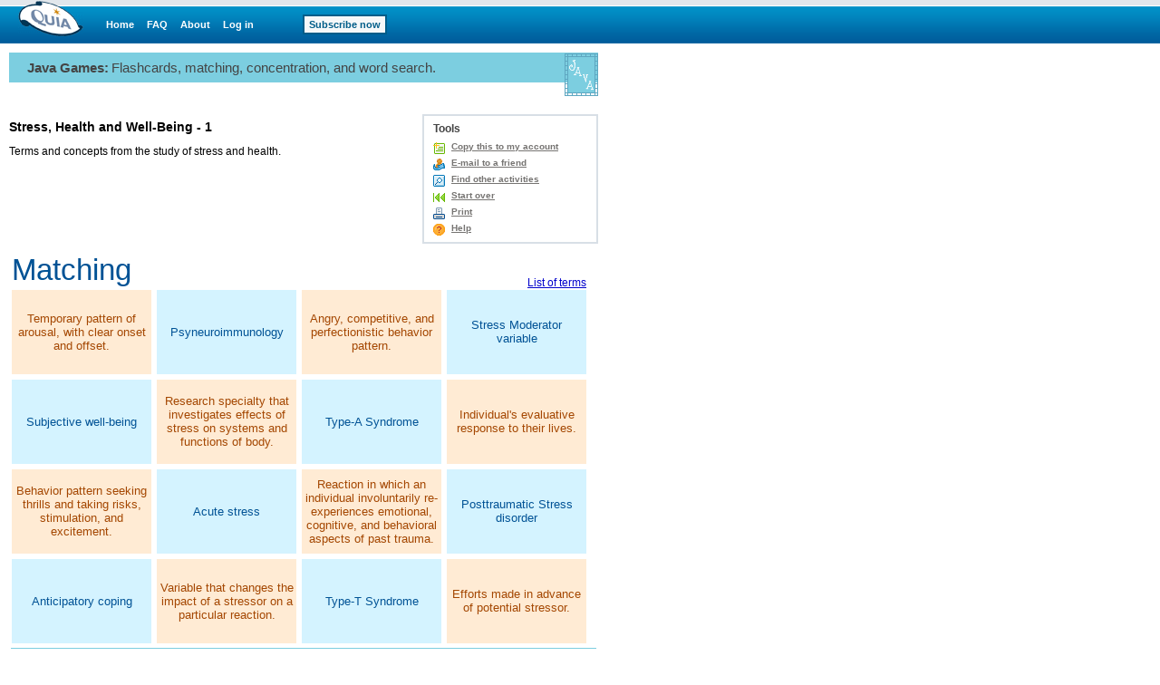

--- FILE ---
content_type: text/html;charset=utf-8
request_url: https://www.quia.com/mc/5894.html
body_size: 4064
content:
<!DOCTYPE HTML PUBLIC "-//W3C//DTD HTML 4.01 Transitional//EN"
"http://www.w3.org/TR/html4/loose.dtd"> 

<html><head>
<!-- BEGIN HEADER SECTION -->
<link href="/css/quia.css" rel="stylesheet" type="text/css" />
<link rel="stylesheet" href="/static/quia/activities/mc/matching.css" type="text/css">
<STYLE type=text/css>
BODY, TABLE, TD, TH { FONT-FAMILY:Verdana, Arial, Helvetica; }
A:visited { FONT-FAMILY:Verdana, Arial, Helvetica; }
A B P I { FONT-FAMILY:Verdana, Arial, Helvetica; }
input, textarea, select { font-size:11px;FONT-FAMILY:Verdana, Arial, Helvetica; }
 .color-red { background-color: #F5CFD2}
 .color-green { background-color: #CFE9C7}
</STYLE>
<meta http-equiv="content-type" content="text/html; charset=utf-8">
<title>Quia - Stress, Health and Well-Being - 1</title>
<script type='text/javascript' src='/yui2.9.0/yahoo-dom-event/yahoo-dom-event.js'></script>
<script type='text/javascript' src='/static/quia/util/quia_20090514.js'></script>
<script type="text/javascript" src="https://cdnjs.cloudflare.com/ajax/libs/react/0.12.1/react-with-addons.js"></script>
<script type="text/javascript" src="/static/quia/activities/jg/textFit.min.js"></script>
<script type="text/javascript" src="/static/quia/activities/jg/audioPlayer.js"></script>
<script type="text/javascript" src="/static/quia/activities/jg/reqwest.min.js"></script>
<script type="text/javascript" src="/static/quia/activities/jg/timeSpentTracker.js"></script>
<script type="text/javascript" src="/static/quia/activities/jg/timeSpentTrackerReqwest.js"></script>
<script type="text/javascript" src="/static/quia/activities/jg/SizedTextContent.js"></script>
<script type="text/javascript" src="/static/quia/activities/jg/JGItems.js"></script>
<script type="text/javascript" src="/static/quia/activities/jg/JGCommon.js"></script>
<script type="text/javascript" src="/static/quia/activities/mc/matching.js"></script>
<script type="text/javascript" src="/vendor/jQuery/jquery-1.7.min.js"></script>
<script type="text/javascript" src="/vendor/jPlayer/2.1.0/jquery.jplayer.min.js"></script>
<script type="text/javascript">
tagWhereYFromJava = 'whereY';
function runOnLoadFunctions(fieldName) {
var whereY = -1;
getWhereYandScroll(fieldName, whereY);
}

function runOnSubmitFunctions(curForm) {
  saveScrollCoordinates(curForm);
}
</script>
<!-- END HEADER SECTION -->
</head>
<body  bgcolor="#FFFFFF" LEFTMARGIN="0" RIGHTMARGIN="0" TOPMARGIN="0" MARGINWIDTH="0" MARGINHEIGHT="0"link="#0000cc" vlink="#0000cc" alink="#0000cc" text="#000000" class="playGamePg">
<table border=0 cellspacing=0 cellpadding=0 width="100%" height="100%">
<tr><td align="left" valign="top">
<div id="quiaBlueTopNav"><a id="quiaBlueTopNavLogo" href="/web"></a><a href="/web" class="bannerlink" style="margin-left:25px">Home</a>
<a href="/faq.html" class="bannerlink">FAQ</a>
<a href="/findout.html" class="bannerlink">About</a>
<a href="/instructorZone?rand=213974801" class="bannerlink">Log in</a>
<a href="/subscription" class="bannerlink bannerlinkbutton" style="margin-left:54px;">Subscribe now</a>
</div><div id="special_msg_div" style="visibility:hidden; display:none;"></div>
<script type="text/javascript">
messageDivNameFromJava = 'special_msg_div';
hideSpecialCookieFromJava = 'quia_hide_special_msg_cookie';
bannerTypeFromJava = '1';
SpecialTagBannerFromJava = 'tag_message_banner_type';
getSpecialMessage();
</script>
</td></tr>
<tr>
<td align="left" valign="top" id="qwbody">
<table id="playGamePgDrawPgBdTbl" cellspacing="0" cellpadding="0" border="0" width="620">
<tr><td class="quia_standard" valign="top">
<table border=0 class="quia_standard" cellpadding=0 cellspacing=0 width="100%">
<tr bgcolor=#7CCEE0>
<td width=20 height=33><img src="/img/spacer.gif" width=20 height=33 border=0></td>
<td><span id=activityType>Java Games:</span> <span id=quickInstr>Flashcards, matching, concentration, and word search.</span></td>
<td align=right width=38 rowspan=2><img border=0 src="/img/web/instructor-zone/action-icon/java_games_3.gif"></td>
</tr>
<tr>
<td height=15 colspan=2><img src="/img/spacer.gif" width=20 height=15 border=0></td>
</table>
<table id=fromPlayGamePage border=0 cellpadding=0 cellspacing=0 width="100%">
<tr>
<td width=405 height=17><img border=0 src=/img/spacer.gif width=1 height=1></td>
<td><img border=0 src=/img/spacer.gif width=1 height=1></td>
<td width=200><img border=0 src=/img/spacer.gif width=1 height=1></td>
</tr>
<tr>
<td valign=top>
<h1 class="quia_standard_medium_bold">
Stress, Health and Well-Being - 1</h1>
<p class="quia_standard">
Terms and concepts from the study of stress and health.</p>
<div style="position:relative;width:100%;height:15px;"><!-- --></div></td>
<td></td>
<td valign=top align=right>
<div style="position:relative;width:100%;height:3px;"><!-- --></div><div id="toolMenuDv" style="background:#FFFFFF;border:2px solid #D8DFE6;float:right;margin:0 0 10px 5px;text-align:left;white-space:nowrap;width:190px;">
<div class="h2class" style="padding:7px 10px 0 10px;">Tools</div>
<ul class="qia" style="padding:5px 10px;"><li class="qia" id="copyToAcct"><a href="/servlets/quia.web.QuiaWebManager?tagModuleType=30100&rand=7679839&tagActivityId=4779&goto=https%3A%2F%2Fwww.quia.com%2Fjg%2F5894.html&tagSpecifiedTab=1&tagSpecifiedSubMenuTab=-1&tagLinkFromPlayPage=true&tagIsAddToAccount=true">Copy this to my account</a></li>
<li class=qia id=emailToFriend><a href="/servlets/quia.activities.common.SendEmail?activityId=4779&jgPage=4&rand=413998523">E-mail to a friend</a></li><li class=qia id=findOtherAct><a href="/jg/5894.html">Find other activities</a></li>
<li class=qia id=startOver><a href="https://www.quia.com/jg/5894.html">Start over</a></li>
<li class=qia id=toolsPrint><a href="/servlets/quia.worksheet.WSManager?tagActivityId=4779&tagPageTypeCode=mc" onclick="printWorksheet=window.open('','printWorksheet','width=640,height=450,screenX=75,screenY=75,resizable=yes,scrollbars=yes,toolbar=yes,menubar=yes,location=no,alwaysraised');printWorksheet.focus();" target="printWorksheet">Print</a></li><li class=qia id=toolsHelp><a href="/helpjg.html" onclick="window2024414439=window.open('','window2024414439','width=680,height=470,screenX=75,screenY=75,resizable=yes,scrollbars=yes,toolbar=yes,menubar=yes,location=no,alwaysraised');window2024414439.focus();" target="window2024414439">Help</a></li></ul></div></td>
</tr>
</table>
<div id="mcContainerDiv"></div><div id="audioDiv" style="height: 0px; width: 0px;"></div><table id="playGamePgFtrHr" style="width:100%;margin-top:10px;" cellpadding="0"><tr bgcolor=#7CCEE0>
<td height="1"><img border=0 src=/img/spacer.gif width=1 height=1></td></tr></table><table id="playGamePgDrawIdDisclaimerTbl" border="0" cellpadding="0" cellspacing="0" width="100%"><tr>
<td width=20><img border=0 src=/img/spacer.gif width=1 height=1></td>
<td width=290 valign=top><br><table id="miniProfile" border=0 cellspacing=0 cellpadding="0">
<tr>
<td align=left valign=top width="80" style="padding:0;">
<div style="display: block; background-color: #FFFFFF; padding: 5px; border: 2px solid #D8DFE6; width: 62px; height: 62px;"><img src="/img/web/instructor-zone/profile-pic.gif" style="display:block;border:none;width: 62px; height: 62px;"/>
</div></td>
<td align=left valign=top width="210" style="padding:0;">
<table id="miniProfileTxt" width="205" border=0 cellspacing=0 cellpadding="0">
<tr><td class="quia_standard_large"><div class="miniProfileDv">Prof Wisner</div></td></tr>
<tr><td><div style="position:relative;width:100%;height:10px;"><!-- --></div></td></tr>
</table>
</td></tr>
<tr><td colspan=2 style="padding:0;"><ul class="qia quia_standard" style="margin:0;padding:0 0 0 5px;list-style:none;"><li style="padding:0 0 0 18px;list-style:none;line-height:17px;background: transparent url(/img/web/instructor-zone/icon-email-s.gif) no-repeat scroll 0 4px;
"><a href="/servlets/quia.user.ShowEmail?i4779" onclick="mail_window=window.open('','mail_window','width=75,height=75,screenX=75,screenY=75,resizable=yes,scrollbars=yes,toolbar=no,menubar=no,location=yes,alwaysraised');mail_window.focus();" target="mail_window">Send e-mail</a></li>
</ul></td></tr>
</table>
</td>
<td valign=middle width=4 height="100%;">
<div style="height:75px;width:2px;padding:0;margin:0;border:1px solid #EAEAEA;"><!-- --></div>
</td>
<td valign=middle><br><table border=0 cellpadding=8 cellspacing=0 width="306">
<tr>
<td valign=middle class="quia_standard_small" colspan=2>This activity was created by a Quia Web subscriber.
<br><a href="/findout.html" style="color:#005B9A">Learn more about Quia</a>
</td>
</tr><tr>
<td valign=middle class="quia_standard"><img src="/img/web/instructor-zone/action-icon/activities_collage.gif">
</td>
<td valign=middle class="quia_standard"><a href="/createYourOwnActivities.html" style="color:#005B9A"><b>Create your own activities</b></a>
</td>
</tr>
</table>
</td>
</tr>
</table>
</td></tr></table></td></tr>
</table>
<script type="text/javascript">
  (function() {
    var addAnalyticsToPage = function() {
      var gaq = window['_gaq'] || [];
      gaq.push(['_setAccount', 'UA-18268683-5']);
      gaq.push(['_setDomainName', 'quia.com']);
      gaq.push(['_gat._anonymizeIp']);
      gaq.push(['_trackPageview']);
      
      window._gaq = gaq;
      var isSecure = document.location && 'https:' === document.location.protocol;
      var ga = document.createElement('script'); ga.type = 'text/javascript';
      ga.async = true;
      ga.src = (isSecure ? 'https://ssl' : 'http://www') + '.google-analytics.com/ga.js';
      var s = document.getElementsByTagName('script')[0];
      s.parentNode.insertBefore(ga, s);
    };
    
    if (/quia\.com/.test(document.location.href)) {
      addAnalyticsToPage();
    }
  }());
</script>
<script type='text/javascript' src='/script/alttxt/alttxt.js'></script>
</body>
<script type="text/javascript">(function(jq) {
var matchElems = {"items":[[{"text":"Subjective well-being"},{"text":"Individual's evaluative response to their lives."}],[{"text":"Posttraumatic Stress disorder"},{"text":"Reaction in which an individual involuntarily re-experiences emotional, cognitive, and behavioral aspects of past trauma."}],[{"text":"Biopsychosocial Model"},{"text":"New view of body-mind interaction which examines health consequences of related factors in the nervous system, immune system, behavior, cognition, and environment."}],[{"text":"Type-A Syndrome"},{"text":"Angry, competitive, and perfectionistic behavior pattern."}],[{"text":"Psyneuroimmunology"},{"text":"Research specialty that investigates effects of stress on systems and functions of body."}],[{"text":"Hardiness"},{"text":"Quality resulting from the three \"C's\" of health: challenge, commitment, & control."}],[{"text":"Stress Moderator variable"},{"text":"Variable that changes the impact of a stressor on a particular reaction."}],[{"text":"Anticipatory coping"},{"text":"Efforts made in advance of potential stressor."}],[{"text":"Acute stress"},{"text":"Temporary pattern of arousal, with clear onset and offset."}],[{"text":"Chronic Stress"},{"text":"Continuous state of arousal, in which demands perceived to be greater than resources."}],[{"text":"Type-T Syndrome"},{"text":"Behavior pattern seeking thrills and taking risks, stimulation, and excitement."}],[{"text":"Cognitive Appraisal"},{"text":"Recognition and evaluation of stressor to assess the threat, demand, resources available to deal with it."}]]};

var jgitems = new JGItems(matchElems);
var MCGame = React.createFactory(MatchGame);
var audioPlayer = new JPlayerAudioPlayer(jq, '#audioDiv');
var trackUrl = "/servlets/quia.activities.common.ManageTracking?isUsageTracking=true&trackingKey=null";
var timeTracker = new TimeSpentTrackerReqwest(trackUrl);
var game = MCGame({cards: jgitems, jq: jq, audioPlayer: audioPlayer, 
  timeTracker: timeTracker, 
 termListUrl: "/servlets/quia.activities.common.ActivityPlayer?AP_rand=2058574878&AP_activityType=1&AP_urlId=5894&gameType=list",
  showTerms: true});
    React.render(game,                  document.getElementById('mcContainerDiv'));
})(jQuery);
</script></html>
<!-- class quia.activities.mc.MCPlayHtmlPage -->



--- FILE ---
content_type: text/css; charset=utf-8
request_url: https://www.quia.com/static/quia/activities/mc/matching.css
body_size: 391
content:
#mcContainerDiv {
    width: 650px;
    position: relative;
    font-family: Trebuchet MS, arial,helvetica,sans-serif;

}

.mcContent{
    height: 93px;
    display: block;
}

#cardText{
    top: 0px;
    right: 0px;
    position: absolute;
    vertical-align: middle;
    text-align: center;
    display:table;
    padding-left: 3px;
    padding-right: 3px;
}

#cardText div{
    vertical-align: middle;
    display: table-cell;
}

#fullText{
    font-family: verdana,arial,helvetica,sans-serif;
    font-size: 12px;
    display:inline-block;
}

.imgContainerWithoutAudio {
    width: 70px;
    height: 87px;
    text-align: center;
    padding-left: 3px;
    padding-top: 3px;
}

.imgContainerWithoutAudio .imgVAlignHelper {
    display: inline-block;
    height: 87px;
    vertical-align: middle;
}
.imgContainerWithoutAudio img {
    max-width: 100%;
    max-height: 100%;
    vertical-align: middle;
}

.imgContainerAudio {
    width: 70px;
    height: 70px;
    text-align: center;
    padding-left: 3px;
    padding-top: 3px;
}

.imgContainerAudio .imgVAlignHelper {
    display: inline-block;
    height: 70px;
    vertical-align: middle;
}
.imgContainerAudio img {
    max-width: 100%;
    max-height: 100%;
    vertical-align: middle;
}

#sideZeroCardDiv {
    display:block;
    position:relative;
    float:left;
    height: 93px;
    width: 154px;
    margin: 2px 2px;
    background-color: #d4f3ff;
    border: 1px solid white;
    color:#005295;
}

#sideZeroCardDivSelected {
    display:block;
    position:relative;
    float:left;
    height: 93px;
    width: 154px;
    margin: 2px 2px;
    background-color: #d4f3ff;
    border: 1px solid #438fcd;
    color:#005295;
}

#sideOneCardDiv {
    display:block;
    position:relative;
    float:left;
    height: 93px;
    width: 154px;
    margin: 2px 2px;
    background-color: #ffebd4;
    border: 1px solid white;
    color: #a44702;
}

#sideOneCardDivSelected {
    display:block;
    position:relative;
    float:left;
    height: 93px;
    width: 154px;
    margin: 2px 2px;
    background-color: #ffebd4;
    border: 1px solid #d97e26;
    color: #a44702;
}

.completedImg {
  position: absolute;
  left:31px;
}
.cardDiv {
    display:block;
    position:relative;
    float:left;
    height: 93px;
    width: 154px;
    margin: 2px 2px;
    border: 1px solid white;
}
.completed {
    position: absolute;
    width: 570px;
    height:400px;
    right: 3px;
    bottom: 3px;
    cursor: pointer;
    background-repeat: no-repeat;
    background-size: contain;
    background-position: center;
    z-index: 900;
    top: 40px;
    left: 40px;
}
.JGTextFit{
    position: absolute;
    top: 160px;
    left: 164px;
    text-align: center;
    font-family: verdana,arial,helvetica,sans-serif;
    font-size: 33px;
    font-weight:700;
    color:#73bb01;
}
.finishedText {
    position: absolute;
    top: 220px;
    left: 247px;
    font-family: Trebuchet MS,arial,helvetica,sans-serif;
    font-style: normal;
    font-size: 14px;
    text-decoration: underline;
    color: rgb(0, 82, 149);
}
.checkDiv {
    position: absolute;
    width: 16px;
    height: 17px;
    right: 3px;
    bottom: 3px;
    cursor: pointer;
    background-repeat: no-repeat;
    background-size: contain;
    background-position: center;
}
.mcTitle {
    font-family: verdana,arial,helvetica,sans-serif;
    font-size:  33px;
    padding-bottom: 10px;
    padding-left: 3px;
    color:#005295;
}
div#audio {
    width: 16px;
    height: 17px;
    position: absolute;
    left: 3px;
    bottom: 3px;
    background: url("/img/activities/jg/audio.png") no-repeat;
    cursor: pointer;
}
div#audio.unplayed {
}
div#audio.playing {
}
#termListLinkDiv {
    position: absolute;
    right: 13px;
    top: 26px;
}


--- FILE ---
content_type: text/javascript; charset=utf-8
request_url: https://www.quia.com/static/quia/activities/jg/SizedTextContent.js
body_size: 1364
content:
/**
 * Component for a block of text that should go in an area of a certain size.
 * Sizes the text to the maximum possible while still fitting in the given area.
 * If it cannot fit, calls props.onTextOverflow.
 */
var SizedTextContent = React.createClass({displayName: 'SizedTextContent',
  propTypes: {
    id: React.PropTypes.string,
    maxHeight: React.PropTypes.number.isRequired,
    maxWidth: React.PropTypes.number.isRequired,
    text: React.PropTypes.string.isRequired,
    onTextOverflow: React.PropTypes.func,
    maxFontSize: React.PropTypes.number.isRequired,
    minFontSize: React.PropTypes.number
  },

  _getId: function() {
    if (this.props.id) {
      return "textContentDiv" + this.props.id;
    }
    else {
      return "textContentDiv";
    }
  },

  getInitialState: function() {
    return {};
  },
  render: function() {
    var text = this.props.text;
    // if text is set on the state, use this as we use this when we need to
    // truncate the text when it is too long. to keep cutting it until
    // it fits, we save the text on the state and thus we should use
    // the text on the state if it's set.
    if (this.state.text) {
      text = this.state.text;
    }
    var minSize = (!!this.props.minFontSize) ? this.props.minFontSize : 10;
    // start font size at the minimum
    var divStyle = {height: Math.floor(this.props.maxHeight) + "px",
                    width:  Math.floor(this.props.maxWidth) + "px",
                    whiteSpace: "normal",
                    fontSize: (minSize + "px")};
    return React.createElement("div", {id: this._getId(), style: divStyle}, text);
  },

  /**
   * Once the component has been drawn, size the text so it all fits and fills
   * the area.
   */
  componentDidUpdate: function(e) {
    this.updateFontSize();
  },

  /**
   * Once the component has been drawn, size the text so it all fits and fills
   * the area.
   */
  componentDidMount: function(e) {
    this.updateFontSize();
  },

  /**
   * Updates the font size until the text fits. If too much text, cuts text down
   * and calls onTextOverflow.
   */
  updateFontSize: function() {
    // http://stackoverflow.com/questions/15615552/get-div-height-with-plain-javascript
    var spanEl = document.getElementById(this._getId());
    var height = spanEl.scrollHeight;
    var width = spanEl.scrollWidth;
    // Floor b/c el.scrollH/W sometimes wavers between [num, num+1] jhernandez, rliu 05/20/2015
    var maxHeight = Math.floor(this.props.maxHeight);
    var maxWidth = Math.floor(this.props.maxWidth);
    var text = this.props.text;
    // use the text on the state if it's set. This is used for when we
    // need to trim the text to fit. We use this to update the text so we can
    // cut it several times to fit.
    if (this.state.text) {
      text = this.state.text;
    }

    // if the height of text at the minimum size is too long, cut
    // the text and try again
    //
    // TODO: Note, this is just one heuristic for cutting down the text. There might
    // be better ways. This is a rough heuristic to remove whole words at a time, or at least
    // 10 characters at a time. If performance is too slow, we could try:
    // removing more than 10, make sure at least 10 characters are removed,
    // removing 2 words at a time, etc
    if (height > maxHeight || width > maxWidth) {
      var lastSpaceIndex;
      var numchars;

      // Try to remove whole words; first examine last 40 characters and find first space:
      lastSpaceIndex =
        text.length >= 40
          ? (text.length - 40) + text.substring(text.length - 40, text.length).indexOf(" ")
          : text.lastIndexOf(" ");
      // Remove 20 characters down from the calculated space index,
      //    unless we are down to the last 40 characters, and only
      //    if removing by lastSpaceIndex removes more than 20%.
      numchars =
        text.length >= 40
          ? text.length - 20
          : text.length - 5;
      // Try removing the last word, unless this is removing more than 20% of remaining text
      if (lastSpaceIndex !== -1 && lastSpaceIndex > Math.floor(text.length * 8/10)) {
        numchars = lastSpaceIndex;
      }
      // Make sure we are removing at least 1 character
      if (numchars < 0 || numchars == text.length) {
        numchars = text.length - 1;
      }
      text = text.substr(0, numchars) + "...*";
      if (this.props.onTextOverflow) {
        this.props.onTextOverflow();
      }
      this.setState({text: text});
      return;
    }
    // Otherwise we can make the text larger to fit the area.
    else {
      var minFontSize = (!! this.props.minFontSize) ? this.props.minFontSize : 10;
      textFit(document.getElementById(this._getId()), {multiLine: true,
                                                       maxFontSize: this.props.maxFontSize,
                                                       minFontSize: minFontSize});
    }
  }
});


var TextFitContent = React.createClass({displayName: 'TextFitContent',
  propTypes: {
    id: React.PropTypes.string,
    maxHeight: React.PropTypes.number.isRequired,
    maxWidth: React.PropTypes.number.isRequired,
    text: React.PropTypes.string.isRequired,
    maxFontSize: React.PropTypes.number.isRequired
  },

  _getId: function() {
    if (this.props.id) {
      return "JGTextFitContentDiv" + this.props.id;
    }
    else {
      return "JGTextFitContentDiv";
    }
  },

  getInitialState: function() {
    return {};
  },

  render: function() {
    var text = this.props.text;
    var minSize = 8;
    // start font size at the minimum
    var divStyle =
      { height: this.props.maxHeight,
        width:  this.props.maxWidth,
        whiteSpace: "normal",
        fontSize: minSize
      };
    return React.createElement("div", {id: this._getId(), className: "JGTextFit", style: divStyle}, text);
  },

  /**
   * Once the component has been drawn, size the text so it all fits and fills
   * the area.
   */
  componentDidUpdate: function(e) {
    this.updateFontSize();
  },

  /**
   * Once the component has been drawn, size the text so it all fits and fills
   * the area.
   */
  componentDidMount: function(e) {
    this.updateFontSize();
  },

  /**
   * Updates the font size until the text fits. If too much text, cuts text down
   * and calls onTextOverflow.
   */
  updateFontSize: function() {
      textFit(
        document.getElementById(this._getId()),
        {multiLine: true,
         maxFontSize: this.props.maxFontSize}
      );
  }
});


--- FILE ---
content_type: text/javascript; charset=utf-8
request_url: https://www.quia.com/static/quia/activities/mc/matching.js
body_size: 5204
content:
(function() {

/**
 * Component for the Matching Game. This is the main entry point.
 * @author jyu 2 April 2015
 */
var MatchGame = React.createClass({displayName: 'MatchGame',
  propTypes: {
     cards: React.PropTypes.object.isRequired,
     audioPlayer: React.PropTypes.shape({
       supportsAudioFile: React.PropTypes.func.isRequired,
       play: React.PropTypes.func.isRequired
     }).isRequired,
     timeTracker: React.PropTypes.shape({
       hasNewUsage: React.PropTypes.func.isRequired
     }).isRequired,
     showTerms: React.PropTypes.bool.isRequired,
     termListUrl: React.PropTypes.string.isRequired,
    },

  /**
   * Event handler for when user click on one card.
   * i is the card index in the matchCards array.
   */
  handleClick: function(i, ev) {
    if (ev !== null) {
      ev.stopPropagation();
      ev.preventDefault();
    }
    //mark this card as the last selected card
    var matchCards = this.state.matchCards;
    var indexA = -1;
    var indexB = -1;
    this.setState({lastSelected: i});
    for (var j = 0; j < matchCards.length; j++) {
      //find if two cards has been compared but still waiting for the timeout.
      // record their indices as indexA and indexB if they exist.
      if (matchCards[j].status === StatusEnum.WRONG_MATCH) {
        indexA = (indexA === -1)? j : indexA;
        indexB = (indexB === -1 && indexA != -1 && indexA != j)? j : indexB;
      }
    }
    // If we get valid indexA and indexB,
    // terminate the timeout and store the result status of two old cards to state
    // and mark the new one as selected and as the target card to pair.
    if (indexA != -1 && indexB != -1) {
      clearTimeout(this.timeOut);
      var match = this.checkMatch(indexA, indexB);
      this.updateMatchStatus(match, indexA, indexB);
      matchCards[i].status = StatusEnum.SELECTED;
      this.setState({matchCards: matchCards});
      this.setState({cardToPair: i});
    }
    else {
      // if we selected the same card, we will mark the card active and unselected.
      if (this.state.cardToPair === i) {
        this.setState({lastSelected: -1});
        this.setState({cardToPair: -1});
        matchCards[i].status = StatusEnum.ACTIVE;
        matchCards[this.state.cardToPair].status = StatusEnum.ACTIVE;
        this.setState({matchCards : matchCards});
        }
      // Wehn we selected a different card
      else if (this.state.cardToPair === -1) {
          //If there is no previously-selected card,
          //mark this one as the target card we want to match with.

          var matchCards = this.state.matchCards;
          matchCards[i].status = StatusEnum.SELECTED;
          this.setState({matchCards: matchCards});
          this.setState({cardToPair: i});
      }
      else {
        var match = this.checkMatch(i, this.state.cardToPair);
        matchCards[i].status = match? StatusEnum.CORRECT_MATCH : StatusEnum.WRONG_MATCH;
        matchCards[this.state.cardToPair].status = match? StatusEnum.CORRECT_MATCH : StatusEnum.WRONG_MATCH;
        this.setState({matchCards: matchCards});
        var self = this;
        if (match === false) {
          this.timeOut = setTimeout(function(){
                     self.updateMatchStatus(match, i, self.state.cardToPair);
                     self.setState({cardToPair: -1});
                   },
                   3000);
        }
        else {
          if (this.state.lastSelectedAudio === i || this.state.lastSelectedAudio === this.state.cardToPair) {
            this.props.audioPlayer.stop();
          }
          this.updateMatchStatus(match, i, this.state.cardToPair);
          this.setState({cardToPair : -1});
        }
      }
    }
    this.checkCompleted();

    // all clicks count as interactions
    this.recordInteraction();
  },
  //Check if the game is completed and update the isDone props in the state.
  checkCompleted : function() {
    var isDone = true;
    for (var k = 0; k < this.state.matchCards.length; k++) {
       if (this.state.matchCards[k].status != StatusEnum.COMPLETED){
         isDone = false;
       }
    }
    this.setState({isDone: isDone});
  },
  //Update the match status of selected two cards in the matchCards. Match = Completed, otherwise they become active again.
  updateMatchStatus: function(isMatchedCorrectly, indexOne, indexTwo) {
    var matchCards = this.state.matchCards;
    matchCards[indexOne].status = isMatchedCorrectly?  StatusEnum.COMPLETED : StatusEnum.ACTIVE;
    matchCards[indexTwo].status = isMatchedCorrectly? StatusEnum.COMPLETED : StatusEnum.ACTIVE;
    this.setState({matchCards: matchCards});
  },
  // timeout is the id value of the timer that is set to show the redX mark for three seconds.
  // It will be called by the clearTimeout() method to cancel the timer.
  timeOut: null,

  /**
   * Check if the newly selected card matches the last selected card.
   */
  checkMatch: function(i, j) {
    var idZero = this.state.matchCards[i].cardId;
    var idOne = this.state.matchCards[j].cardId;
    return idZero === idOne;
  },

  /**
   * If the clicked audio button has audio file, then play it.
   * Otherwise, do nothing.
   * Pass in the audio file as a string.
   */
  playAudio: function(ev, index, audio) {
    if (ev !== null) {
      ev.stopPropagation();
      ev.preventDefault();
    }
    if (this.state.isPlaying === true) {
      this.setState({isPlaying: false});
      this.setState({lastSelectedAudio : -1});
      this.props.audioPlayer.stop();
    }
    if (index != this.state.lastSelectedAudio) {
      if (audio) {
        this.setState({isPlaying: true});
        if (this.props.audioPlayer.supportsAudioFile(audio)) {
          var audioUrl = "/files/" + audio;
          this.props.audioPlayer.play(audioUrl);
          this.setState({lastSelectedAudio: index});
        }
        // handle unsupported audio type
        else {
          var audioWindow = window.open('/servlets/quia.activities.common.MediaPlayer?listenAudio=' + audio + '&isAudio=true', 'Audio', 'width=250, height=200, resizable');
          this.setState({isPlaying: false});
        }
      }
    }
    this.recordInteraction();
  },

  /**
   * Handler for when the user has done some sort of interaction - flip card,
   * play audio, etc. Records that there was some interaction which is used
   * to track how much time has been spent on an activity.
   */
  recordInteraction: function() {
    this.props.timeTracker.hasNewUsage();
  },

  /**
   * Randomly choose one of the 16 patterns we have to display all 16 cards.SIDE_A andSIDE_B indicates
   * which side of the card we want to use on that index.
   */
  getRandomPattern: function() {
    var patterns = {};
    patterns[0] = [CardSideEnum.SIDE_A,CardSideEnum.SIDE_A,CardSideEnum.SIDE_B,CardSideEnum.SIDE_B,
                   CardSideEnum.SIDE_A,CardSideEnum.SIDE_A,CardSideEnum.SIDE_B,CardSideEnum.SIDE_B,
                   CardSideEnum.SIDE_A,CardSideEnum.SIDE_A,CardSideEnum.SIDE_B,CardSideEnum.SIDE_B,
                   CardSideEnum.SIDE_A,CardSideEnum.SIDE_A,CardSideEnum.SIDE_B,CardSideEnum.SIDE_B];
    patterns[1] = [CardSideEnum.SIDE_A,CardSideEnum.SIDE_B,CardSideEnum.SIDE_B,CardSideEnum.SIDE_A,
                   CardSideEnum.SIDE_B,CardSideEnum.SIDE_A,CardSideEnum.SIDE_A,CardSideEnum.SIDE_B,
                   CardSideEnum.SIDE_B,CardSideEnum.SIDE_A,CardSideEnum.SIDE_A,CardSideEnum.SIDE_B,
                   CardSideEnum.SIDE_A,CardSideEnum.SIDE_B,CardSideEnum.SIDE_B,CardSideEnum.SIDE_A];
    patterns[2] = [CardSideEnum.SIDE_B,CardSideEnum.SIDE_A,CardSideEnum.SIDE_B,CardSideEnum.SIDE_A,
                   CardSideEnum.SIDE_B,CardSideEnum.SIDE_A,CardSideEnum.SIDE_B,CardSideEnum.SIDE_A,
                   CardSideEnum.SIDE_A,CardSideEnum.SIDE_B,CardSideEnum.SIDE_A,CardSideEnum.SIDE_B,
                   CardSideEnum.SIDE_A,CardSideEnum.SIDE_B,CardSideEnum.SIDE_A,CardSideEnum.SIDE_B];
    patterns[3] = [CardSideEnum.SIDE_A,CardSideEnum.SIDE_A,CardSideEnum.SIDE_A,CardSideEnum.SIDE_A,
                   CardSideEnum.SIDE_A,CardSideEnum.SIDE_A,CardSideEnum.SIDE_A,CardSideEnum.SIDE_A,
                   CardSideEnum.SIDE_B,CardSideEnum.SIDE_B,CardSideEnum.SIDE_B,CardSideEnum.SIDE_B,
                   CardSideEnum.SIDE_B,CardSideEnum.SIDE_B,CardSideEnum.SIDE_B,CardSideEnum.SIDE_B];
    patterns[4] = [CardSideEnum.SIDE_A,CardSideEnum.SIDE_A,CardSideEnum.SIDE_B,CardSideEnum.SIDE_B,
                   CardSideEnum.SIDE_B,CardSideEnum.SIDE_B,CardSideEnum.SIDE_A,CardSideEnum.SIDE_A,
                   CardSideEnum.SIDE_A,CardSideEnum.SIDE_A,CardSideEnum.SIDE_B,CardSideEnum.SIDE_B,
                   CardSideEnum.SIDE_B,CardSideEnum.SIDE_B,CardSideEnum.SIDE_A,CardSideEnum.SIDE_A];
    patterns[5] = [CardSideEnum.SIDE_B,CardSideEnum.SIDE_A,CardSideEnum.SIDE_B,CardSideEnum.SIDE_A,
                   CardSideEnum.SIDE_B,CardSideEnum.SIDE_A,CardSideEnum.SIDE_B,CardSideEnum.SIDE_A,
                   CardSideEnum.SIDE_B,CardSideEnum.SIDE_A,CardSideEnum.SIDE_B,CardSideEnum.SIDE_A,
                   CardSideEnum.SIDE_B,CardSideEnum.SIDE_A,CardSideEnum.SIDE_B,CardSideEnum.SIDE_A];
    patterns[6] = [CardSideEnum.SIDE_B,CardSideEnum.SIDE_A,CardSideEnum.SIDE_B,CardSideEnum.SIDE_A,
                   CardSideEnum.SIDE_A,CardSideEnum.SIDE_B,CardSideEnum.SIDE_A,CardSideEnum.SIDE_B,
                   CardSideEnum.SIDE_B,CardSideEnum.SIDE_A,CardSideEnum.SIDE_B,CardSideEnum.SIDE_A,
                   CardSideEnum.SIDE_A,CardSideEnum.SIDE_B,CardSideEnum.SIDE_A,CardSideEnum.SIDE_B];
    patterns[7] = [CardSideEnum.SIDE_A,CardSideEnum.SIDE_A,CardSideEnum.SIDE_A,CardSideEnum.SIDE_A,
                   CardSideEnum.SIDE_B,CardSideEnum.SIDE_B,CardSideEnum.SIDE_B,CardSideEnum.SIDE_B,
                   CardSideEnum.SIDE_A,CardSideEnum.SIDE_A,CardSideEnum.SIDE_A,CardSideEnum.SIDE_A,
                   CardSideEnum.SIDE_B,CardSideEnum.SIDE_B,CardSideEnum.SIDE_B,CardSideEnum.SIDE_B];
    for (var i = 0; i < 8; i++) {
      patterns[i+8] = [];
      for (var j = 0; j < 16; j++) {
        patterns[i+8][j] = patterns[i][j] === CardSideEnum.SIDE_A? CardSideEnum.SIDE_B : CardSideEnum.SIDE_A;
      }
    }
    return patterns[Math.floor(Math.random() * 16)];
  },

  /**
   * Randomly shuffle all array elements.
   */
  shuffleArray: function(array) {
    for(var i = array.length - 1; i>0; i--) {
      var j = Math.floor(Math.random()*(i + 1));
      var temp = array[i];
      array[i] = array[j];
      array[j] = temp;
    }
    return array
  },


  /**
   * Handle too much text on a card.
   * The variable i is the index of the selected card in the matchCards array in the state.
   */
  handleTooMuchText: function(i) {
    var matchCards = this.state.matchCards;
    matchCards[i].showFullText = true;
    this.setState({matchCards: matchCards});
  },

  /**
   * Get a specific background image for completed cards in this game.
   */
  getBackgroundImageForCompleted: function() {
    var images = [];
    images.push("/img/activities/jg/mc/images/bow.png");
    images.push("/img/activities/jg/mc/images/cloud.png");
    images.push("/img/activities/jg/mc/images/clover.png");
    images.push("/img/activities/jg/mc/images/crown.png");
    images.push("/img/activities/jg/mc/images/diamond.png");
    images.push("/img/activities/jg/mc/images/eye.png");
    images.push("/img/activities/jg/mc/images/flower.png");
    images.push("/img/activities/jg/mc/images/globe.png");
    images.push("/img/activities/jg/mc/images/heart.png");
    images.push("/img/activities/jg/mc/images/iceCream.png");
    images.push("/img/activities/jg/mc/images/lightbulb.png");
    images.push("/img/activities/jg/mc/images/note.png");
    images.push("/img/activities/jg/mc/images/ribbon.png");
    images.push("/img/activities/jg/mc/images/rocket.png");
    images.push("/img/activities/jg/mc/images/smiley.png");
    images.push("/img/activities/jg/mc/images/snowflake.png");
    images.push("/img/activities/jg/mc/images/spade.png");
    images.push("/img/activities/jg/mc/images/star.png");
    images.push("/img/activities/jg/mc/images/sun.png");
    images.push("/img/activities/jg/mc/images/target.png");
    images.push("/img/activities/jg/mc/images/trophy.png");
    return images[Math.floor(Math.random() * images.length)];
  },
 /**
   * Get a specific color for background images of completed cards in this game.
   */
  getColorForBackgroundImage: function() {
    var colors = [];
    colors.push("#f99d1c");
    colors.push("#0072bc");
    colors.push("#8bc63f");
    colors.push("#746cd0");
    colors.push("#b26b36");
    colors.push("#0aa3c5");
    colors.push("#f2764f");
    return colors[Math.floor(Math.random() * colors.length)];
  },

  onRestartClick: function() {
   this.setState(this.getInitialState());
  },

  getInitialState: function() {
    var cards = this.props.cards.getRandomNItems(8);
    var sideZero = [];
    var sideOne = [];
    // for each card of both sides of cards, make a deep copy of hte card with additional properties,
    // ie cardId, status, showFullText. Store all the cards from SIDE_A of cards to an array, and store
    // all the other card to another array.
    for (var i=0; i < cards.length; i++){
      var newCardZero = JSON.parse(JSON.stringify(cards[i][0]));
      newCardZero["cardId"] = i;
      newCardZero["status"] = StatusEnum.ACTIVE;
      newCardZero["showFullText"] = false;
      var newCardOne = JSON.parse(JSON.stringify(cards[i][1]));
      newCardOne["cardId"] = i;
      newCardOne["status"] = StatusEnum.ACTIVE;
      newCardOne["showFullText"] = false;
      sideZero.push(newCardZero);
      sideOne.push(newCardOne);
    }
    sideZero = this.shuffleArray(sideZero);
    sideOne = this.shuffleArray(sideOne);
    var length = 16;
    var countZero = 0, countOne = 0;
    var pattern = this.getRandomPattern();
    var matchCards = [];
    for (var i=0; i<pattern.length; i++){
      if(pattern[i] === CardSideEnum.SIDE_A) {
        matchCards.push(sideZero[countZero]);
        countZero ++;
      }
      else {
        matchCards.push(sideOne[countOne]);
        countOne ++;
      }
    }
    //We want image and color to be the same for a particular game,
    //so we choose it here and store them in the state.
    var image = this.getBackgroundImageForCompleted();
    var color = this.getColorForBackgroundImage();
    return {matchCards: matchCards,
            isDone: false,
            pattern: pattern,
            isPlaying: false,
            cardToPair: -1,
            lastSelected: -1,
            lastSelectedAudio: -1,
            image: image,
            color: color};
  },

  render: function() {
    var title = React.createElement("div", {className: "mcTitleTxt"}, React.createElement("span", {className: "mcTitle"}, "Matching"))
    var termListElem = '';
    if (this.props.showTerms) {
      termListElem = React.createElement(TermListLink, {url: this.props.termListUrl});
    }
    var displayCards = [];
    var lastSelected = this.state.lastSelected;
    for (var i=0; i<this.state.matchCards.length; i++){
          if (lastSelected === i) {
             var fullText = '';
             if (this.state.matchCards[i].showFullText) {
               fullText = React.createElement("div", {id: "fullText", style: {"width": "640px"}}, React.createElement("b", null, "*"), this.state.matchCards[i].text);
             }
          }
          if (this.state.matchCards[i].status === StatusEnum.COMPLETED || this.state.matchCards[i].status === StatusEnum.CORRECT_MATCH) {
            displayCards.push(React.createElement(CompletedMatchCard, {key: i, image: this.state.image, color: this.state.color}
                              ));
          }
          else {
            displayCards.push(React.createElement(ActiveMatchCard, {card: this.state.matchCards[i],
                                               key: i,
                                               index: i,
                                               playAudio: this.playAudio,
                                               isPlaying: this.state.isPlaying,
                                               isFrontSide: this.state.pattern[i] === 0,
                                               onTextOverflow: this.handleTooMuchText.bind(this, i),
                                               handleClick: this.handleClick.bind(this,i)}));
          }

    }
    var completedMsg = '';
    if (this.state.isDone) {
        var checkImg = {
          backgroundImage: "url(/img/activities/jg/mc/starMsg.png)"
        };
        var word = JGCommon.getRandomDoneText();
        var maxHeight = 50;
        var maxWidth = 235;
        var id = "completedWord";
        var completedWord = React.createElement(TextFitContent, {id: id,
                                            text: word,
                                            maxHeight: maxHeight,
                                            maxWidth: maxWidth,
                                            maxFontSize: 33});
        completedMsg = React.createElement("div", {className: "completed", style: checkImg},
                         completedWord,
                         React.createElement("span", {className: "finishedText", onClick: this.onRestartClick, onTouchEnd: this.onRestartClick}, "Start Over")
                       )
    }
    return React.createElement("div", null, title, termListElem, displayCards, fullText, completedMsg);
  }
});

/**
 * Enum for the side of a card.
 */
var CardSideEnum = {
   //SIDE_A means the zero index side of the card, like cards[i][0], we can think of it as the positive side.
   SIDE_A : 0,
   //SIDE_B means the one index side of the card, like cards[i][1], we can think of it as the negative side.
   SIDE_B : 1
};

/**
 * Enum for the status of a card.
 */
var StatusEnum = {
   //ACTIVE means that the card is still available for user to select.
   ACTIVE : 0,
   //SELECTED means that the card is already selected by the user but has not checked with any card yet.
   SELECTED : 1,
   //COMPLETED means that the card was already used and flipped to show the back image.
   COMPLETED : 2,
   //CORRECT_MATCH means that the card has been checked with another card and they matched with each other.
   CORRECT_MATCH : 3,
   //WRONG_MATCH means that the card has been checked with another card and they didn't match.
   WRONG_MATCH : 4
};

/**
 * Component for rendering a completed card with specific card and image.
 */
var CompletedMatchCard = React.createClass({displayName: 'CompletedMatchCard',
  propTypes: {
    image: React.PropTypes.string.isRequired,
    color: React.PropTypes.string.isRequired,
  },
  render: function() {
    var style = {
        backgroundColor: this.props.color,
    }
    var img = this.props.image;
    return (
      React.createElement("div", {className: "cardDiv", style: style}, React.createElement("img", {className: "completedImg", src: img, alt: "completed image"}))
    );
  }
});

/**
 * Component for rendering an active matching card.
 */
var ActiveMatchCard = React.createClass({displayName: 'ActiveMatchCard',
  propTypes: {
    card: React.PropTypes.shape({
      image: React.PropTypes.string,
      audio: React.PropTypes.string,
      text:  React.PropTypes.string
    }).isRequired,
    index: React.PropTypes.number.isRequired,
    playAudio: React.PropTypes.func.isRequired,
    isPlaying: React.PropTypes.bool.isRequired,
    isFrontSide:React.PropTypes.bool.isRequired,
    handleClick: React.PropTypes.func.isRequired,
    onTextOverflow: React.PropTypes.func.isRequired,
  },
  render: function() {
    var audio = "";
    if (this.props.card.audio) {
      audio = React.createElement(AudioButton, {id: this.props.index,
                           card: this.props.card,
                           isPlaying: this.props.isPlaying,
                           onClick: this.props.playAudio})
    }
    var checkMark = React.createElement(CheckMark, {cardStatus: this.props.card.status})
    var idType = (this.props.isFrontSide? "sideZeroCardDiv" : "sideOneCardDiv") + (this.props.card.status === StatusEnum.SELECTED? "Selected" : "");
    return React.createElement("div", {id: idType, onClick: this.props.handleClick, onTouchEnd: this.props.handleClick},
              React.createElement(CardContentArea, {card: this.props.card,
                               key: this.props.index,
                               index: this.props.index,
                               onTextOverflow: this.props.onTextOverflow}),
              audio,
              checkMark
           );
  }
});

/**
 * Component for rendering the check mark or redX mark based on the matching result.
 */
var CheckMark = React.createClass({displayName: 'CheckMark',
  propTypes: {
    cardStatus: React.PropTypes.number.isRequired,
  },
  render: function() {
    var checkImg = {
      backgroundImage:
        this.props.cardStatus === StatusEnum.CORRECT_MATCH ? "url('/img/activities/jg/mc/check.png')"
        : (this.props.cardStatus === StatusEnum.WRONG_MATCH ? "url('/img/activities/jg/mc/redX.png')"
        : null)
    };

    return (
      React.createElement("div", {className: "checkDiv", style: checkImg})
    );
  }
});

/**
 * Component for rendering the card content area of an active matching card,
 * including the image and the text.
 */
var CardContentArea = React.createClass({displayName: 'CardContentArea',
  propTypes: {
    index: React.PropTypes.number.isRequired,
    onTextOverflow: React.PropTypes.func.isRequired,
    card: React.PropTypes.shape({
      text: React.PropTypes.string,
      image: React.PropTypes.string,
      audio: React.PropTypes.string,
      id: React.PropTypes.number
    }).isRequired
  },
  render: function() {
    var text = this.props.card.text;
    var image = this.props.card.image;
    var imgContainer = '';
    if (image) {
      // only add files if image does not start with http/https
      if (image.indexOf("http:") !== 0 && image.indexOf("https:") !== 0) {
        image = "/files/" + image;
      }
      // http://stackoverflow.com/questions/18516317/vertically-align-an-image-inside-a-div-with-responsive-height
      var className = this.props.card.audio? "imgContainerAudio" : "imgContainerWithoutAudio";

      imgContainer = React.createElement("div", {className: className}, React.createElement("span", {className: "imgVAlignHelper"}), React.createElement("img", {src: image}));
    }
    var maxHeight = this.props.card.audio? 70 : 93;
    var maxWidth = image? 73 : 154;
    var textContent = "";
    if (text) {
      textContent = React.createElement(SizedTextContent, {id: this.props.index + "",
                                      text: text,
                                      maxHeight: maxHeight,
                                      maxWidth: maxWidth,
                                      onTextOverflow: this.props.onTextOverflow,
                                      maxFontSize: 13}
                                      );
    }
    return React.createElement("div", {className: "mcContent", style: {"height": "93px"}}, imgContainer, " ", React.createElement("div", {id: "cardText"}, textContent));
  },
});

/**
 * Component for rendering an audio icon/button on the left
 * bottom corner on the matching card.
 */
var AudioButton = React.createClass({displayName: 'AudioButton',

  propTypes: {
    id: React.PropTypes.number.isRequired,
    card: React.PropTypes.shape({
      image: React.PropTypes.string,
      audio: React.PropTypes.string,
      text:  React.PropTypes.string
    }).isRequired,
    isPlaying: React.PropTypes.bool.isRequired,
    onClick: React.PropTypes.func.isRequired
  },
  handleClick:function(ev){
    this.props.onClick(ev, this.props.id, this.props.card.audio);
  },

  render: function() {
    var audioClass = "unplayed";
    if (this.props.isPlaying) {
      audioClass = "playing";
    }
    return React.createElement("div", {id: "audio", className: audioClass,
                onClick: this.handleClick,
                onTouchEnd: this.handleClick});
  }
});

/**
 * Component for drawing the link and text to show a list of all terms.
 */
var TermListLink = React.createClass({displayName: 'TermListLink',
  propTypes: {
    url: React.PropTypes.string.isRequired
  },

  render: function() {
    return React.createElement("div", {id: "termListLinkDiv"}, React.createElement("a", {href: this.props.url, target: "_blank"}, "List of terms"));
  }
});
window.MatchGame = MatchGame;
}());


--- FILE ---
content_type: text/javascript; charset=utf-8
request_url: https://www.quia.com/static/quia/activities/jg/timeSpentTracker.js
body_size: -137
content:
(function() {
  /**
   * Base class for tracking the time spent on an activity.
   * Reponsible for sending requests to the server.
   */
  var TimeSpentTracker = function(urlForTracking) {
    this.trackingUrl = urlForTracking;
  };
  /**
   * Notes that there has been new user usage and thus
   * we need to make a call to the server at some point.
   */
  TimeSpentTracker.prototype.hasNewUsage = function() {
    this.newUsage = true;
  };

  /**
   * Initializes the instance and may start a timer so every so
   * often it will send updates to the server.
   */
  TimeSpentTracker.prototype.initialize = function() {
  };


  window.TimeSpentTracker = TimeSpentTracker;

})();

